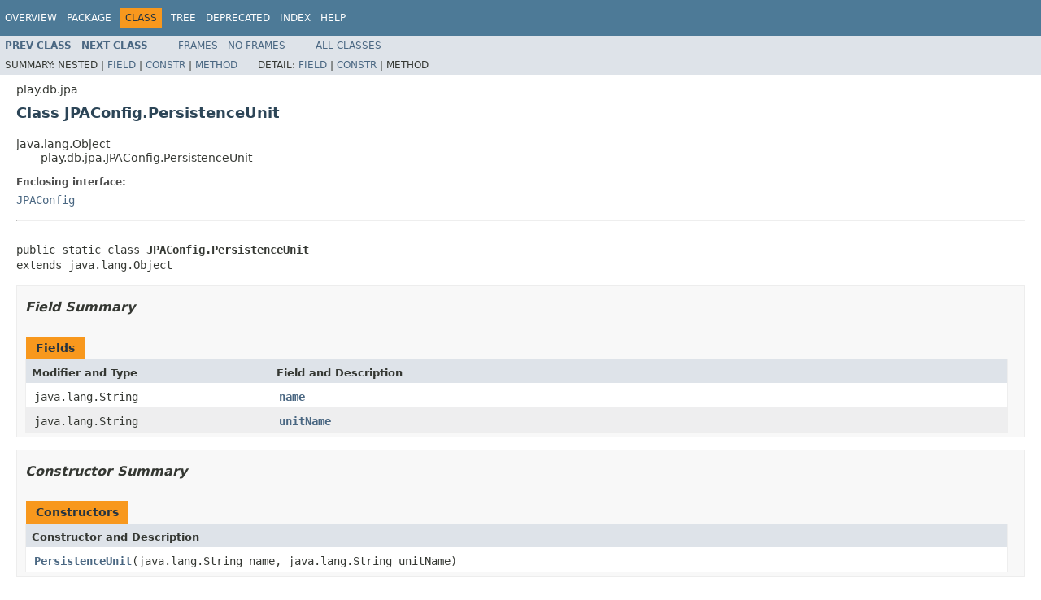

--- FILE ---
content_type: text/html
request_url: https://www.playframework.com/documentation/2.8.0-RC5/api/java/play/db/jpa/JPAConfig.PersistenceUnit.html
body_size: 1947
content:
<!DOCTYPE HTML PUBLIC "-//W3C//DTD HTML 4.01 Transitional//EN" "http://www.w3.org/TR/html4/loose.dtd">
<!-- NewPage -->
<html lang="en">
<head>
<!-- Generated by javadoc -->
<title>JPAConfig.PersistenceUnit (Play 2.8.0-RC5)</title>
<link rel="stylesheet" type="text/css" href="../../../stylesheet.css" title="Style">
<script type="text/javascript" src="../../../script.js"></script>
</head>
<body>
<script type="text/javascript"><!--
    try {
        if (location.href.indexOf('is-external=true') == -1) {
            parent.document.title="JPAConfig.PersistenceUnit (Play 2.8.0-RC5)";
        }
    }
    catch(err) {
    }
//-->
</script>
<noscript>
<div>JavaScript is disabled on your browser.</div>
</noscript>
<!-- ========= START OF TOP NAVBAR ======= -->
<div class="topNav"><a name="navbar.top">
<!--   -->
</a>
<div class="skipNav"><a href="#skip.navbar.top" title="Skip navigation links">Skip navigation links</a></div>
<a name="navbar.top.firstrow">
<!--   -->
</a>
<ul class="navList" title="Navigation">
<li><a href="../../../overview-summary.html">Overview</a></li>
<li><a href="package-summary.html">Package</a></li>
<li class="navBarCell1Rev">Class</li>
<li><a href="package-tree.html">Tree</a></li>
<li><a href="../../../deprecated-list.html">Deprecated</a></li>
<li><a href="../../../index-all.html">Index</a></li>
<li><a href="../../../help-doc.html">Help</a></li>
</ul>
</div>
<div class="subNav">
<ul class="navList">
<li><a href="../../../play/db/jpa/JPAConfig.html" title="interface in play.db.jpa"><span class="typeNameLink">Prev&nbsp;Class</span></a></li>
<li><a href="../../../play/db/jpa/JPAModule.html" title="class in play.db.jpa"><span class="typeNameLink">Next&nbsp;Class</span></a></li>
</ul>
<ul class="navList">
<li><a href="../../../index.html?play/db/jpa/JPAConfig.PersistenceUnit.html" target="_top">Frames</a></li>
<li><a href="JPAConfig.PersistenceUnit.html" target="_top">No&nbsp;Frames</a></li>
</ul>
<ul class="navList" id="allclasses_navbar_top">
<li><a href="../../../allclasses-noframe.html">All&nbsp;Classes</a></li>
</ul>
<div>
<script type="text/javascript"><!--
  allClassesLink = document.getElementById("allclasses_navbar_top");
  if(window==top) {
    allClassesLink.style.display = "block";
  }
  else {
    allClassesLink.style.display = "none";
  }
  //-->
</script>
</div>
<div>
<ul class="subNavList">
<li>Summary:&nbsp;</li>
<li>Nested&nbsp;|&nbsp;</li>
<li><a href="#field.summary">Field</a>&nbsp;|&nbsp;</li>
<li><a href="#constructor.summary">Constr</a>&nbsp;|&nbsp;</li>
<li><a href="#methods.inherited.from.class.java.lang.Object">Method</a></li>
</ul>
<ul class="subNavList">
<li>Detail:&nbsp;</li>
<li><a href="#field.detail">Field</a>&nbsp;|&nbsp;</li>
<li><a href="#constructor.detail">Constr</a>&nbsp;|&nbsp;</li>
<li>Method</li>
</ul>
</div>
<a name="skip.navbar.top">
<!--   -->
</a></div>
<!-- ========= END OF TOP NAVBAR ========= -->
<!-- ======== START OF CLASS DATA ======== -->
<div class="header">
<div class="subTitle">play.db.jpa</div>
<h2 title="Class JPAConfig.PersistenceUnit" class="title">Class JPAConfig.PersistenceUnit</h2>
</div>
<div class="contentContainer">
<ul class="inheritance">
<li>java.lang.Object</li>
<li>
<ul class="inheritance">
<li>play.db.jpa.JPAConfig.PersistenceUnit</li>
</ul>
</li>
</ul>
<div class="description">
<ul class="blockList">
<li class="blockList">
<dl>
<dt>Enclosing interface:</dt>
<dd><a href="../../../play/db/jpa/JPAConfig.html" title="interface in play.db.jpa">JPAConfig</a></dd>
</dl>
<hr>
<br>
<pre>public static class <span class="typeNameLabel">JPAConfig.PersistenceUnit</span>
extends java.lang.Object</pre>
</li>
</ul>
</div>
<div class="summary">
<ul class="blockList">
<li class="blockList">
<!-- =========== FIELD SUMMARY =========== -->
<ul class="blockList">
<li class="blockList"><a name="field.summary">
<!--   -->
</a>
<h3>Field Summary</h3>
<table class="memberSummary" border="0" cellpadding="3" cellspacing="0" summary="Field Summary table, listing fields, and an explanation">
<caption><span>Fields</span><span class="tabEnd">&nbsp;</span></caption>
<tr>
<th class="colFirst" scope="col">Modifier and Type</th>
<th class="colLast" scope="col">Field and Description</th>
</tr>
<tr class="altColor">
<td class="colFirst"><code>java.lang.String</code></td>
<td class="colLast"><code><span class="memberNameLink"><a href="../../../play/db/jpa/JPAConfig.PersistenceUnit.html#name">name</a></span></code>&nbsp;</td>
</tr>
<tr class="rowColor">
<td class="colFirst"><code>java.lang.String</code></td>
<td class="colLast"><code><span class="memberNameLink"><a href="../../../play/db/jpa/JPAConfig.PersistenceUnit.html#unitName">unitName</a></span></code>&nbsp;</td>
</tr>
</table>
</li>
</ul>
<!-- ======== CONSTRUCTOR SUMMARY ======== -->
<ul class="blockList">
<li class="blockList"><a name="constructor.summary">
<!--   -->
</a>
<h3>Constructor Summary</h3>
<table class="memberSummary" border="0" cellpadding="3" cellspacing="0" summary="Constructor Summary table, listing constructors, and an explanation">
<caption><span>Constructors</span><span class="tabEnd">&nbsp;</span></caption>
<tr>
<th class="colOne" scope="col">Constructor and Description</th>
</tr>
<tr class="altColor">
<td class="colOne"><code><span class="memberNameLink"><a href="../../../play/db/jpa/JPAConfig.PersistenceUnit.html#PersistenceUnit-java.lang.String-java.lang.String-">PersistenceUnit</a></span>(java.lang.String&nbsp;name,
               java.lang.String&nbsp;unitName)</code>&nbsp;</td>
</tr>
</table>
</li>
</ul>
<!-- ========== METHOD SUMMARY =========== -->
<ul class="blockList">
<li class="blockList"><a name="method.summary">
<!--   -->
</a>
<h3>Method Summary</h3>
<ul class="blockList">
<li class="blockList"><a name="methods.inherited.from.class.java.lang.Object">
<!--   -->
</a>
<h3>Methods inherited from class&nbsp;java.lang.Object</h3>
<code>clone, equals, finalize, getClass, hashCode, notify, notifyAll, toString, wait, wait, wait</code></li>
</ul>
</li>
</ul>
</li>
</ul>
</div>
<div class="details">
<ul class="blockList">
<li class="blockList">
<!-- ============ FIELD DETAIL =========== -->
<ul class="blockList">
<li class="blockList"><a name="field.detail">
<!--   -->
</a>
<h3>Field Detail</h3>
<a name="name">
<!--   -->
</a>
<ul class="blockList">
<li class="blockList">
<h4>name</h4>
<pre>public&nbsp;java.lang.String name</pre>
</li>
</ul>
<a name="unitName">
<!--   -->
</a>
<ul class="blockListLast">
<li class="blockList">
<h4>unitName</h4>
<pre>public&nbsp;java.lang.String unitName</pre>
</li>
</ul>
</li>
</ul>
<!-- ========= CONSTRUCTOR DETAIL ======== -->
<ul class="blockList">
<li class="blockList"><a name="constructor.detail">
<!--   -->
</a>
<h3>Constructor Detail</h3>
<a name="PersistenceUnit-java.lang.String-java.lang.String-">
<!--   -->
</a>
<ul class="blockListLast">
<li class="blockList">
<h4>PersistenceUnit</h4>
<pre>public&nbsp;PersistenceUnit(java.lang.String&nbsp;name,
                       java.lang.String&nbsp;unitName)</pre>
</li>
</ul>
</li>
</ul>
</li>
</ul>
</div>
</div>
<!-- ========= END OF CLASS DATA ========= -->
<!-- ======= START OF BOTTOM NAVBAR ====== -->
<div class="bottomNav"><a name="navbar.bottom">
<!--   -->
</a>
<div class="skipNav"><a href="#skip.navbar.bottom" title="Skip navigation links">Skip navigation links</a></div>
<a name="navbar.bottom.firstrow">
<!--   -->
</a>
<ul class="navList" title="Navigation">
<li><a href="../../../overview-summary.html">Overview</a></li>
<li><a href="package-summary.html">Package</a></li>
<li class="navBarCell1Rev">Class</li>
<li><a href="package-tree.html">Tree</a></li>
<li><a href="../../../deprecated-list.html">Deprecated</a></li>
<li><a href="../../../index-all.html">Index</a></li>
<li><a href="../../../help-doc.html">Help</a></li>
</ul>
</div>
<div class="subNav">
<ul class="navList">
<li><a href="../../../play/db/jpa/JPAConfig.html" title="interface in play.db.jpa"><span class="typeNameLink">Prev&nbsp;Class</span></a></li>
<li><a href="../../../play/db/jpa/JPAModule.html" title="class in play.db.jpa"><span class="typeNameLink">Next&nbsp;Class</span></a></li>
</ul>
<ul class="navList">
<li><a href="../../../index.html?play/db/jpa/JPAConfig.PersistenceUnit.html" target="_top">Frames</a></li>
<li><a href="JPAConfig.PersistenceUnit.html" target="_top">No&nbsp;Frames</a></li>
</ul>
<ul class="navList" id="allclasses_navbar_bottom">
<li><a href="../../../allclasses-noframe.html">All&nbsp;Classes</a></li>
</ul>
<div>
<script type="text/javascript"><!--
  allClassesLink = document.getElementById("allclasses_navbar_bottom");
  if(window==top) {
    allClassesLink.style.display = "block";
  }
  else {
    allClassesLink.style.display = "none";
  }
  //-->
</script>
</div>
<div>
<ul class="subNavList">
<li>Summary:&nbsp;</li>
<li>Nested&nbsp;|&nbsp;</li>
<li><a href="#field.summary">Field</a>&nbsp;|&nbsp;</li>
<li><a href="#constructor.summary">Constr</a>&nbsp;|&nbsp;</li>
<li><a href="#methods.inherited.from.class.java.lang.Object">Method</a></li>
</ul>
<ul class="subNavList">
<li>Detail:&nbsp;</li>
<li><a href="#field.detail">Field</a>&nbsp;|&nbsp;</li>
<li><a href="#constructor.detail">Constr</a>&nbsp;|&nbsp;</li>
<li>Method</li>
</ul>
</div>
<a name="skip.navbar.bottom">
<!--   -->
</a></div>
<!-- ======== END OF BOTTOM NAVBAR ======= -->
<script defer src="https://static.cloudflareinsights.com/beacon.min.js/vcd15cbe7772f49c399c6a5babf22c1241717689176015" integrity="sha512-ZpsOmlRQV6y907TI0dKBHq9Md29nnaEIPlkf84rnaERnq6zvWvPUqr2ft8M1aS28oN72PdrCzSjY4U6VaAw1EQ==" data-cf-beacon='{"version":"2024.11.0","token":"1fb9a43722c14cbfbeacd9653ff2a9e3","r":1,"server_timing":{"name":{"cfCacheStatus":true,"cfEdge":true,"cfExtPri":true,"cfL4":true,"cfOrigin":true,"cfSpeedBrain":true},"location_startswith":null}}' crossorigin="anonymous"></script>
</body>
</html>
